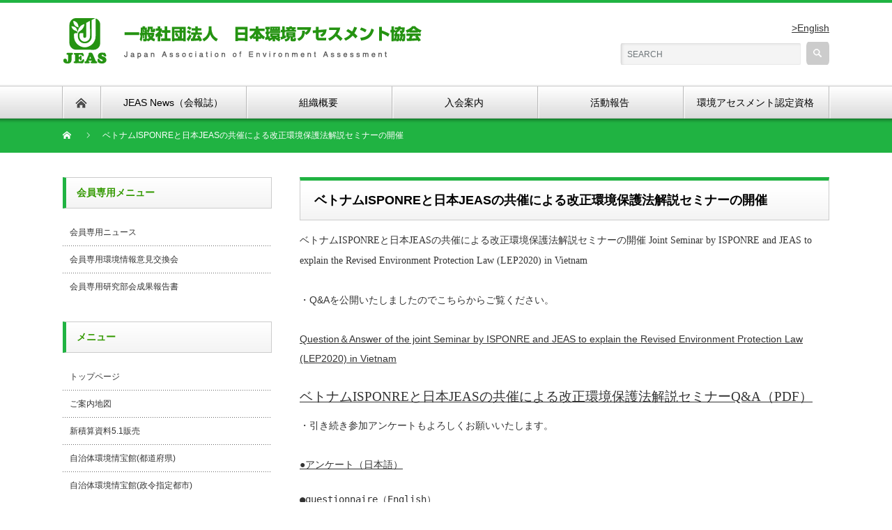

--- FILE ---
content_type: text/html; charset=UTF-8
request_url: https://jeas.org/20220331lep2020/
body_size: 31321
content:

<!DOCTYPE html PUBLIC "-//W3C//DTD XHTML 1.1//EN" "http://www.w3.org/TR/xhtml11/DTD/xhtml11.dtd">
<!--[if lt IE 9]><html xmlns="http://www.w3.org/1999/xhtml" class="ie"><![endif]-->
<!--[if (gt IE 9)|!(IE)]><!--><html xmlns="http://www.w3.org/1999/xhtml"><!--<![endif]-->
<head profile="http://gmpg.org/xfn/11">
<meta http-equiv="Content-Type" content="text/html; charset=UTF-8" />
<meta http-equiv="X-UA-Compatible" content="IE=edge,chrome=1" />
<meta name="viewport" content="width=device-width" />
<title>ベトナムISPONREと日本JEASの共催による改正環境保護法解説セミナーの開催 | JEAS</title>
<meta name="description" content="ベトナムISPONREと日本JEASの共催による改正環境保護法解説セミナーの開催 Joint Seminar by ISPONRE and JEAS to explain the Revised Environment Protection..." />

<link rel="alternate" type="application/rss+xml" title="JEAS RSS Feed" href="https://jeas.org/feed/" />
<link rel="alternate" type="application/atom+xml" title="JEAS Atom Feed" href="https://jeas.org/feed/atom/" /> 
<link rel="pingback" href="https://jeas.org/xmlrpc.php" />

 
<link rel='dns-prefetch' href='//s.w.org' />
		<script type="text/javascript">
			window._wpemojiSettings = {"baseUrl":"https:\/\/s.w.org\/images\/core\/emoji\/11\/72x72\/","ext":".png","svgUrl":"https:\/\/s.w.org\/images\/core\/emoji\/11\/svg\/","svgExt":".svg","source":{"concatemoji":"https:\/\/jeas.org\/wp-includes\/js\/wp-emoji-release.min.js?ver=4.9.26"}};
			!function(e,a,t){var n,r,o,i=a.createElement("canvas"),p=i.getContext&&i.getContext("2d");function s(e,t){var a=String.fromCharCode;p.clearRect(0,0,i.width,i.height),p.fillText(a.apply(this,e),0,0);e=i.toDataURL();return p.clearRect(0,0,i.width,i.height),p.fillText(a.apply(this,t),0,0),e===i.toDataURL()}function c(e){var t=a.createElement("script");t.src=e,t.defer=t.type="text/javascript",a.getElementsByTagName("head")[0].appendChild(t)}for(o=Array("flag","emoji"),t.supports={everything:!0,everythingExceptFlag:!0},r=0;r<o.length;r++)t.supports[o[r]]=function(e){if(!p||!p.fillText)return!1;switch(p.textBaseline="top",p.font="600 32px Arial",e){case"flag":return s([55356,56826,55356,56819],[55356,56826,8203,55356,56819])?!1:!s([55356,57332,56128,56423,56128,56418,56128,56421,56128,56430,56128,56423,56128,56447],[55356,57332,8203,56128,56423,8203,56128,56418,8203,56128,56421,8203,56128,56430,8203,56128,56423,8203,56128,56447]);case"emoji":return!s([55358,56760,9792,65039],[55358,56760,8203,9792,65039])}return!1}(o[r]),t.supports.everything=t.supports.everything&&t.supports[o[r]],"flag"!==o[r]&&(t.supports.everythingExceptFlag=t.supports.everythingExceptFlag&&t.supports[o[r]]);t.supports.everythingExceptFlag=t.supports.everythingExceptFlag&&!t.supports.flag,t.DOMReady=!1,t.readyCallback=function(){t.DOMReady=!0},t.supports.everything||(n=function(){t.readyCallback()},a.addEventListener?(a.addEventListener("DOMContentLoaded",n,!1),e.addEventListener("load",n,!1)):(e.attachEvent("onload",n),a.attachEvent("onreadystatechange",function(){"complete"===a.readyState&&t.readyCallback()})),(n=t.source||{}).concatemoji?c(n.concatemoji):n.wpemoji&&n.twemoji&&(c(n.twemoji),c(n.wpemoji)))}(window,document,window._wpemojiSettings);
		</script>
		<style type="text/css">
img.wp-smiley,
img.emoji {
	display: inline !important;
	border: none !important;
	box-shadow: none !important;
	height: 1em !important;
	width: 1em !important;
	margin: 0 .07em !important;
	vertical-align: -0.1em !important;
	background: none !important;
	padding: 0 !important;
}
</style>
<link rel='stylesheet' id='wp-members-css'  href='https://jeas.org/wp-content/plugins/wp-members/assets/css/forms/generic-no-float.min.css?ver=3.4.9.3' type='text/css' media='all' />
<script type='text/javascript' src='https://jeas.org/wp-includes/js/jquery/jquery.js?ver=1.12.4'></script>
<script type='text/javascript' src='https://jeas.org/wp-includes/js/jquery/jquery-migrate.min.js?ver=1.4.1'></script>
<link rel='https://api.w.org/' href='https://jeas.org/wp-json/' />
<link rel="canonical" href="https://jeas.org/20220331lep2020/" />
<link rel='shortlink' href='https://jeas.org/?p=13769' />
<link rel="alternate" type="application/json+oembed" href="https://jeas.org/wp-json/oembed/1.0/embed?url=https%3A%2F%2Fjeas.org%2F20220331lep2020%2F" />
<link rel="alternate" type="text/xml+oembed" href="https://jeas.org/wp-json/oembed/1.0/embed?url=https%3A%2F%2Fjeas.org%2F20220331lep2020%2F&#038;format=xml" />

<link rel="stylesheet" href="https://jeas.org/wp-content/plugins/count-per-day/counter.css" type="text/css" />
<link rel="icon" href="https://jeas.org/wp-content/uploads/2018/11/cropped-jeas-flog-32x32.gif" sizes="32x32" />
<link rel="icon" href="https://jeas.org/wp-content/uploads/2018/11/cropped-jeas-flog-192x192.gif" sizes="192x192" />
<link rel="apple-touch-icon-precomposed" href="https://jeas.org/wp-content/uploads/2018/11/cropped-jeas-flog-180x180.gif" />
<meta name="msapplication-TileImage" content="https://jeas.org/wp-content/uploads/2018/11/cropped-jeas-flog-270x270.gif" />

<link rel="stylesheet" href="https://jeas.org/wp-content/themes/plusun/style.css?ver=3.4" type="text/css" />
<link rel="stylesheet" href="https://jeas.org/wp-content/themes/plusun/comment-style.css?ver=3.4" type="text/css" />

<link rel="stylesheet" media="screen and (min-width:641px)" href="https://jeas.org/wp-content/themes/plusun/style_pc.css?ver=3.4" type="text/css" />
<link rel="stylesheet" media="screen and (max-width:640px)" href="https://jeas.org/wp-content/themes/plusun/style_sp.css?ver=3.4" type="text/css" />

<link rel="stylesheet" href="https://jeas.org/wp-content/themes/plusun/japanese.css?ver=3.4" type="text/css" />

<script type="text/javascript" src="https://jeas.org/wp-content/themes/plusun/js/jscript.js?ver=3.4"></script>
<script type="text/javascript" src="https://jeas.org/wp-content/themes/plusun/js/scroll.js?ver=3.4"></script>
<script type="text/javascript" src="https://jeas.org/wp-content/themes/plusun/js/comment.js?ver=3.4"></script>
<script type="text/javascript" src="https://jeas.org/wp-content/themes/plusun/js/rollover.js?ver=3.4"></script>
<!--[if lt IE 9]>
<link id="stylesheet" rel="stylesheet" href="https://jeas.org/wp-content/themes/plusun/style_pc.css?ver=3.4" type="text/css" />
<script type="text/javascript" src="https://jeas.org/wp-content/themes/plusun/js/ie.js?ver=3.4"></script>
<link rel="stylesheet" href="https://jeas.org/wp-content/themes/plusun/ie.css" type="text/css" />
<![endif]-->

<!--[if IE 7]>
<link rel="stylesheet" href="https://jeas.org/wp-content/themes/plusun/ie7.css" type="text/css" />
<![endif]-->


<!-- blend -->
<script type="text/javascript" src="https://jeas.org/wp-content/themes/plusun/js/jquery.blend-min.js"></script>
<script type="text/javascript">
	jQuery(document).ready(function(){
		jQuery("#global_menu a").blend();
		jQuery(".blendy").blend();
	});
</script>
<!-- /blend -->



<style type="text/css">
a:hover { color:#20B342; }
.page_navi a:hover, #post_pagination a:hover, #wp-calendar td a:hover, #return_top:hover,
 #wp-calendar #prev a:hover, #wp-calendar #next a:hover, #footer #wp-calendar td a:hover, .widget_search #search-btn input:hover, .widget_search #searchsubmit:hover, .tcdw_category_list_widget a:hover, .tcdw_news_list_widget .month, .tcd_menu_widget a:hover, .tcd_menu_widget li.current-menu-item a, #submit_comment:hover
  { background-color:#20B342; }

body { font-size:14px; }
#header-wrapper{
	border-top-color: #20B342;
}
#wrapper-light #global_menu ul ul li a {background: #20B342;}
#wrapper-light #global_menu ul ul a:hover{background: #9DFB5E;}
#wrapper-dark #global_menu ul ul li a {background: #20B342;}
#wrapper-dark #global_menu ul ul a:hover{background: #9DFB5E;}
#bread_crumb_wrapper{ background-color: #20B342;}
.headline1{ border-left: solid 5px #20B342;}
.headline2{ border-top: solid 5px #20B342;}
.side_headline{ border-left: solid 5px #20B342;}
.footer_headline{ color:#20B342;}

.side_widget, #single_title, .footer_widget, #page-title, #company_info dd 
  { word-wrap:break-word; }

</style>
</head>

<body>
<div id="wrapper-light">
	<div id="header-wrapper">
		<!-- header -->
		<div id="header">
			<div id="header-inner" class="clearfix">
				<div id="header-left">
					<!-- logo -->
					<div id='logo_image'>
<h1 id="logo" style="top:22px; left:1px;"><a href=" https://jeas.org/" title="JEAS" data-label="JEAS"><img src="https://jeas.org/wp-content/uploads/tcd-w/logo.gif?1768959540" alt="JEAS" title="JEAS" /></a></h1>
</div>
				</div>
   				<div id="header-right">
						<!-- search -->


<a href="https://jeas.org/english/">>English</a>

					<div class="search_area">
												<form method="get" id="searchform" action="https://jeas.org/">
							<div id="search_button"><input type="submit" value="SEARCH" /></div>
							<div id="search_input"><input type="text" value="SEARCH" name="s" onfocus="if (this.value == 'SEARCH') this.value = '';" onblur="if (this.value == '') this.value = 'SEARCH';" /></div>
						</form>
											</div>
					<!-- /search -->
					</div>
      
				<a href="#" class="menu_button">menu</a>
			</div>
		</div>
		<!-- /header -->
		<!-- global menu -->
		<div id="global_menu" class="clearfix">
			<div id="global_menu_home"><a href="https://jeas.org">
<img src="https://jeas.org/wp-content/themes/plusun/images/home.png" alt="HOME" />
</a></div>
   <ul id="menu-%e3%82%b0%e3%83%ad%e3%83%bc%e3%83%90%e3%83%ab%e3%83%a1%e3%83%8b%e3%83%a5%e3%83%bc" class="menu"><li id="menu-item-67" class="menu-item menu-item-type-custom menu-item-object-custom menu-item-has-children menu-item-67"><a href="#">JEAS News（会報誌）</a>
<ul class="sub-menu">
	<li id="menu-item-74" class="menu-item menu-item-type-post_type menu-item-object-page menu-item-74"><a href="https://jeas.org/magazine1/">最新号</a></li>
	<li id="menu-item-73" class="menu-item menu-item-type-post_type menu-item-object-page menu-item-73"><a href="https://jeas.org/magazine2/">アーカイブ</a></li>
</ul>
</li>
<li id="menu-item-40" class="menu-item menu-item-type-custom menu-item-object-custom menu-item-has-children menu-item-40"><a href="#">組織概要</a>
<ul class="sub-menu">
	<li id="menu-item-41" class="menu-item menu-item-type-post_type menu-item-object-page menu-item-41"><a href="https://jeas.org/about1/">日本環境ｱｾｽﾒﾝﾄ協会とは</a></li>
	<li id="menu-item-60" class="menu-item menu-item-type-post_type menu-item-object-page menu-item-60"><a href="https://jeas.org/about2/">組織・役員</a></li>
	<li id="menu-item-78" class="menu-item menu-item-type-post_type menu-item-object-page menu-item-78"><a href="https://jeas.org/about3/">会員構成と全国分布状況</a></li>
	<li id="menu-item-150" class="menu-item menu-item-type-post_type menu-item-object-page menu-item-150"><a href="https://jeas.org/about4/">定款</a></li>
	<li id="menu-item-185" class="menu-item menu-item-type-post_type menu-item-object-page menu-item-185"><a href="https://jeas.org/about5/">事業・財務報告</a></li>
	<li id="menu-item-186" class="menu-item menu-item-type-post_type menu-item-object-page menu-item-186"><a href="https://jeas.org/about6/">理事会報告</a></li>
</ul>
</li>
<li id="menu-item-66" class="menu-item menu-item-type-custom menu-item-object-custom menu-item-has-children menu-item-66"><a href="#">入会案内</a>
<ul class="sub-menu">
	<li id="menu-item-88" class="menu-item menu-item-type-post_type menu-item-object-page menu-item-88"><a href="https://jeas.org/entry1/">入会のおすすめ</a></li>
	<li id="menu-item-93" class="menu-item menu-item-type-post_type menu-item-object-page menu-item-93"><a href="https://jeas.org/entry2/">会費規則</a></li>
	<li id="menu-item-211" class="menu-item menu-item-type-post_type menu-item-object-page menu-item-211"><a href="https://jeas.org/entry3/">入会申込</a></li>
	<li id="menu-item-210" class="menu-item menu-item-type-post_type menu-item-object-page menu-item-210"><a href="https://jeas.org/entry4/">指定代表者</a></li>
</ul>
</li>
<li id="menu-item-107" class="menu-item menu-item-type-custom menu-item-object-custom menu-item-has-children menu-item-107"><a href="#">活動報告</a>
<ul class="sub-menu">
	<li id="menu-item-29975" class="menu-item menu-item-type-post_type menu-item-object-page menu-item-29975"><a href="https://jeas.org/g06-20/">第20回 技術交流会報告(令和6年度)</a></li>
	<li id="menu-item-220" class="menu-item menu-item-type-post_type menu-item-object-page menu-item-220"><a href="https://jeas.org/activity3/">企画部会</a></li>
	<li id="menu-item-219" class="menu-item menu-item-type-post_type menu-item-object-page menu-item-219"><a href="https://jeas.org/activity4/">広報部会</a></li>
	<li id="menu-item-218" class="menu-item menu-item-type-post_type menu-item-object-page menu-item-218"><a href="https://jeas.org/activity5/">研修部会(セミナー・研修)</a></li>
	<li id="menu-item-6696" class="menu-item menu-item-type-post_type menu-item-object-page menu-item-6696"><a href="https://jeas.org/activity6/">研究部会</a></li>
	<li id="menu-item-216" class="menu-item menu-item-type-post_type menu-item-object-page menu-item-216"><a href="https://jeas.org/activity7/">北海道支部</a></li>
	<li id="menu-item-2911" class="menu-item menu-item-type-post_type menu-item-object-page menu-item-2911"><a href="https://jeas.org/activity12/">東北支部</a></li>
	<li id="menu-item-215" class="menu-item menu-item-type-post_type menu-item-object-page menu-item-215"><a href="https://jeas.org/activity8/">中部支部</a></li>
	<li id="menu-item-214" class="menu-item menu-item-type-post_type menu-item-object-page menu-item-214"><a href="https://jeas.org/activity9/">関西支部</a></li>
	<li id="menu-item-213" class="menu-item menu-item-type-post_type menu-item-object-page menu-item-213"><a href="https://jeas.org/activity10/">九州・沖縄支部</a></li>
	<li id="menu-item-212" class="menu-item menu-item-type-post_type menu-item-object-page menu-item-212"><a href="https://jeas.org/activity11/">バックナンバー</a></li>
</ul>
</li>
<li id="menu-item-1604" class="menu-item menu-item-type-custom menu-item-object-custom menu-item-has-children menu-item-1604"><a href="#">環境アセスメント認定資格</a>
<ul class="sub-menu">
	<li id="menu-item-1605" class="menu-item menu-item-type-post_type menu-item-object-page menu-item-1605"><a href="https://jeas.org/certification1/">環境アセスメント士とは</a></li>
	<li id="menu-item-1606" class="menu-item menu-item-type-post_type menu-item-object-page menu-item-1606"><a href="https://jeas.org/certification2/">受験スケジュール</a></li>
	<li id="menu-item-1607" class="menu-item menu-item-type-post_type menu-item-object-page menu-item-1607"><a href="https://jeas.org/certification3/">資格試験合格者</a></li>
	<li id="menu-item-1608" class="menu-item menu-item-type-post_type menu-item-object-page menu-item-1608"><a href="https://jeas.org/certification4/">継続教育（ＣＰＤ）制度とは</a></li>
	<li id="menu-item-1609" class="menu-item menu-item-type-post_type menu-item-object-page menu-item-1609"><a href="https://jeas.org/certification5/">資格更新について</a></li>
	<li id="menu-item-1610" class="menu-item menu-item-type-post_type menu-item-object-page menu-item-1610"><a href="https://jeas.org/certification6/">資格登録者一覧</a></li>
	<li id="menu-item-1611" class="menu-item menu-item-type-post_type menu-item-object-page menu-item-1611"><a href="https://jeas.org/certification7/">資格・教育センター便り</a></li>
	<li id="menu-item-1612" class="menu-item menu-item-type-post_type menu-item-object-page menu-item-1612"><a href="https://jeas.org/certification8/">環境アセスメント士紹介</a></li>
	<li id="menu-item-1613" class="menu-item menu-item-type-post_type menu-item-object-page menu-item-1613"><a href="https://jeas.org/certification9/">ＦＡＱ</a></li>
	<li id="menu-item-32682" class="menu-item menu-item-type-post_type menu-item-object-page menu-item-32682"><a href="https://jeas.org/invoice/">インボイスの扱いについて</a></li>
</ul>
</li>
</ul> 		</div>
		<!-- /global menu -->

 <!-- smartphone banner -->
 
	</div>
	
	<div id="bread_crumb_wrapper">
		
<ul id="bread_crumb" class="clearfix">
 <li itemscope="itemscope" itemtype="http://data-vocabulary.org/Breadcrumb" class="home"><a itemprop="url" href="https://jeas.org/"><span itemprop="title">Home</span></a></li>

 <li class="last">ベトナムISPONREと日本JEASの共催による改正環境保護法解説セミナーの開催</li>

 </ul>
	</div>
	
	<div id="contents" class="layout2 clearfix">
		<!-- mainColumn -->
		<div id="mainColumn">
			<div id="page-title" class="headline2">ベトナムISPONREと日本JEASの共催による改正環境保護法解説セミナーの開催</div>
			<div id="page-wrapper">
				<div class="page">
										<p><span style="font-family: georgia, palatino, serif;">ベトナムISPONREと日本JEASの共催による改正環境保護法解説セミナーの開催 Joint Seminar by ISPONRE and JEAS to explain the Revised Environment Protection Law (LEP2020) in Vietnam</span></p>
<p>・Q&amp;Aを公開いたしましたのでこちらからご覧ください。</p>
<p><a href="https://jeas.org/wp-content/uploads/2022/04/ISPONRE-JEAS-Seminar-QA_.pdf" target="_blank" rel="noopener">Question＆Answer of the joint Seminar by ISPONRE and JEAS to explain the Revised Environment Protection Law (LEP2020) in Vietnam</a></p>
<pre id="tw-target-text" class="tw-data-text tw-text-large tw-ta" dir="ltr" data-placeholder="翻訳"><span style="font-family: georgia, palatino, serif;"><span class="Y2IQFc" lang="en"><a href="https://jeas.org/wp-content/uploads/2022/04/ISPONRE-JEAS-Seminar-QA_.pdf" target="_blank" rel="noopener"><span style="font-size: 14pt;">ベトナムISPONREと日本JEASの共催による改正環境保護法解説セミナーQ&amp;A（PDF）</span></a></span></span></pre>
<p>・引き続き参加アンケートもよろしくお願いいたします。</p>
<p><a href="https://forms.gle/vLGx3vGR4UjSfCwR6" target="_blank" rel="noopener">●アンケート（日本語）</a></p>
<pre id="tw-target-text" class="tw-data-text tw-text-large tw-ta" dir="ltr" data-placeholder="翻訳"><a href="https://forms.gle/v8fUZakDE3hSgFsm7" target="_blank" rel="noopener"><span class="Y2IQFc" lang="en">●questionnaire（English）</span></a></pre>
<p>&nbsp;</p>
<p><span style="font-family: georgia, palatino, serif;">〇資料はプログラムのDocumentをクリックしてください。<br />
</span>Click on the program Document for documentation</p>
<p>〇概要 / Outline :<br />
<span style="font-family: georgia, palatino, serif;">1) テーマ : 改正環境保護法の解説<br />
Theme  : Explanation of LEP2020<br />
2) 日時 : 2022年3月31日 14:00 ～ 16:15（Viet）/ 16:00 ～ 18:15（JST）<br />
Date/Time : March 31, 2022 14:00 ～ 16:15（Viet）/ 16:00 ～ 18:15（JST）<br />
3) 場所 : オンライン形式 by ZOOM Venue : Online Platform by ZOOM<br />
4) 言語 : 日越同時通訳 Language : Vietnamese-Japanese Simultaneous Interpretation<br />
5) 参加費 :  無料 Participation: Free<br />
6) </span><span style="font-family: georgia, palatino, serif;">プログラム : 以下の通り（ベトナム時間）<br />
Program : Below is on Vietnamese time</span></p>
<p><a href="https://jeas.org/wp-content/uploads/2022/03/JEAS-ISPONRE-Overseas-Program.pdf" target="_blank" rel="noopener">●JEAS &amp; ISPONRE Overseas Program</a></p>
<table style="width: 99.87%; border-collapse: collapse;" border="1">
<tbody>
<tr>
<td style="width: 6.9%;"><span style="font-size: 10pt;"><strong>Vietnam Standard Time</strong></span></td>
<td style="width: 40.38%; text-align: center;"><strong>内容</strong></td>
<td style="width: 41.55%; text-align: center;"><strong>Contents</strong></td>
<td style="width: 11.09%; text-align: center;">
<pre id="tw-target-text" class="tw-data-text tw-text-large tw-ta" data-placeholder="翻訳"><span class="Y2IQFc" lang="en">Document</span></pre>
<pre class="tw-data-text tw-text-large tw-ta" data-placeholder="翻訳"><span class="Y2IQFc" lang="en">（click</span>）</pre>
</td>
</tr>
<tr>
<td style="width: 6.9%;">14:00 ～ 14:05</td>
<td style="width: 40.38%;">開会の挨拶 ドゥン博士　ISPONRE副局長</td>
<td style="width: 41.55%;">Opening Remarks<br />
Dr. Dung, Deputy Director General, ISPONRE</td>
<td style="width: 11.09%; text-align: center;"></td>
</tr>
<tr>
<td style="width: 6.9%;">14:05 ～ 14:15</td>
<td style="width: 40.38%;">セミナー開催の背景と目的<br />
河合徹　JEAS海外交流委員長</td>
<td style="width: 41.55%;">Background &amp; Purpose of Seminar<br />
Mr. Toru Kawai, Chairperson, JEAS</td>
<td style="width: 11.09%; text-align: center;"><a href="https://jeas.org/wp-content/uploads/2022/03/1.-IntroductionKawai.pdf" target="_blank" rel="noopener">●</a></td>
</tr>
<tr>
<td style="width: 6.9%;" rowspan="3">14:15 ～ 15:15</td>
<td style="width: 40.38%;">ベトナムの専門家による説明会</td>
<td style="width: 41.55%;">Presentation by Vietnamese Experts</td>
<td style="width: 11.09%; text-align: center;"></td>
</tr>
<tr>
<td style="width: 40.38%;">1.ベトナムLEP2020の改訂点の概要<br />
トゥアン氏　天然資源環境省<br />
Q＆A</td>
<td style="width: 41.55%;">1.Overview of new points of LEP2020 Mr. Nguyen Trung Thuan, VEA / MONRE<br />
Q＆A</td>
<td style="width: 11.09%; text-align: center;"><a href="https://jeas.org/wp-content/uploads/2022/03/2.-Summary-of-LEP2020-and-new-contentsNguyen-Trung-Thuan.pdf" target="_blank" rel="noopener">●</a></td>
</tr>
<tr>
<td style="width: 40.38%;">2.ベトナムにおける環境影響評価の概要<br />
フン氏　天然資源環境省<br />
Q＆A</td>
<td style="width: 41.55%;">2.Overview of Environmental Impact Assessment in Vietnam Mr. Vu The Hung, VEA / MONRE<br />
Q＆A</td>
<td style="width: 11.09%; text-align: center;"><a href="https://jeas.org/wp-content/uploads/2022/03/3.-EIA-Legislation-in-VietnamVu-The-Hung.pdf" target="_blank" rel="noopener">●</a></td>
</tr>
<tr>
<td style="width: 6.9%;">15:15 ～ 15:25</td>
<td style="width: 40.38%;">休憩（10分間）</td>
<td style="width: 41.55%;">Break (10 minutes)</td>
<td style="width: 11.09%; text-align: center;"></td>
</tr>
<tr>
<td style="width: 6.9%;" rowspan="2">15:25 ～ 15:55</td>
<td style="width: 40.38%;">日本の専門家による説明会</td>
<td style="width: 41.55%;">Presentation by Japanese Expert</td>
<td style="width: 11.09%; text-align: center;"></td>
</tr>
<tr>
<td style="width: 40.38%;">1.ベトナムにおける環境測定事業について<br />
熊田 貴充 副社長<br />
Kankyo Environment Solutions Co., Ltd. (KES)</td>
<td style="width: 41.55%;">1.Regarding the environmental measurement business in Vietnam<br />
Mr. Takamitsu Kumata, Vice President, Kankyo Environment Solutions Co., Ltd. (KES)</td>
<td style="width: 11.09%; text-align: center;"><a href="https://jeas.org/wp-content/uploads/2022/03/4.-Environmental-measurement-business-in-VietnamKumata.pdf" target="_blank" rel="noopener">●</a></td>
</tr>
<tr>
<td style="width: 6.9%;">15:55 ～ 16:05</td>
<td style="width: 40.38%;">全体　Q＆A<br />
ドゥン博士　ISPONRE副局長</td>
<td style="width: 41.55%;">Overall Q &amp; A<br />
Dr. Dung, Deputy Director General, ISPONRE</td>
<td style="width: 11.09%;"></td>
</tr>
<tr>
<td style="width: 6.9%;">16:05 ～ 16:10</td>
<td style="width: 40.38%;">総括<br />
ドゥン博士　ISPONRE副局長</td>
<td style="width: 41.55%;">General Overview<br />
Dr. Dung, Deputy Director General, ISPONRE</td>
<td style="width: 11.09%;"></td>
</tr>
<tr>
<td style="width: 6.9%;">16:10 ～ 16:15</td>
<td style="width: 40.38%;">閉会の挨拶 梶谷修　JEAS会長</td>
<td style="width: 41.55%;">Closing Mr. Osamu Kajitani, President, JEAS</td>
<td style="width: 11.09%;"></td>
</tr>
</tbody>
</table>
<pre id="tw-target-text" class="tw-data-text tw-text-large tw-ta" dir="ltr" data-placeholder="翻訳"></pre>
									</div>
			</div>
		</div>
		<!-- /mainColumn -->
		
		<!-- sideColumn -->
 
		<!-- sideColumn -->
		<div id="sideColumn">


<div class="side_widget clearfix widget_categories" id="categories-3">
<h3 class="side_headline">会員専用メニュー</h3>
		<ul>
	<li class="cat-item cat-item-2"><a href="/category/membersonly/" title="会員専用">会員専用ニュース</a>
</li>
	<li class="cat-item cat-item-4"><a href="/category/memberexchangeofideas/" title="会員専用">会員専用環境情報意見交換会</a>
</li>
	<li class="cat-item cat-item-5"><a href="/category/researchgroup/" title="会員専用">会員専用研究部会成果報告書</a>
</li>
		</ul>
</div>
<div class="side_widget clearfix widget_pages" id="pages-2">
<h3 class="side_headline">メニュー</h3>

		<ul>
<li class="page_item page-item-2 current_page_item"><a href="https://jeas.org/">トップページ</a></li>
<li class="page_item page-item-29"><a href="/access/">ご案内地図</a></li>
<li class="page_item page-item-279"><a href="/integration2/">新積算資料5.1販売</a></li>
<li class="page_item page-item-281"><a href="/infocenter1/">自治体環境情宝館(都道府県)</a></li>
<li class="page_item page-item-283"><a href="/infocenter2/">自治体環境情宝館(政令指定都市)</a></li>
		</ul>
		</div>

		<!-- /sideColumn -->

<!--
<div class="bg4">
 <a href="/2025kensyu01/"><div class="button1"></div></a>
 <a href="/2025kensyu02/"><div class="button2"></div></a>
 <a href="/2025kensyu03/"><div class="button3"></div></a>
 <a href="/2025kensyu04/"><div class="button4"></div></a>
</div>
-->

&nbsp;

<!-- ADD side column banner -->
	<div class="side_banner">
	   <a href="/jeasmail/"><img src="http://jeas.org/wp-content/uploads/melmaga70.jpg" alt="" title="" /></a>
           <br><br><br>
	   <a href="/contact/"><img src="http://jeas.org/wp-content/uploads/otoiawase70.jpg" alt="" title="" /></a>
	</div>
<!-- ADD /side column banner -->



<!-- side column banner -->
<!-- /side column banner -->

		</div>
		<!-- /sideColumn -->
	

  <!-- smartphone banner -->
  
	</div><!-- END #contents -->

	<div id="footer-wrapper">
		<div id="footer" class="clearfix">
			<div id="footer_description">
				<p>一般社団法人日本環境アセスメント協会は、我が国で唯一の環境アセスメント、環境調査等を業とする会員による全国組織です</p>
				<h2>JEAS</h2>
			</div>
    		</div>

 		<div id="footer_widget_wrap">
			<div id="footer_widget" class="clearfix">

      <div class="footer_widget clearfix widget_nav_menu" id="nav_menu-2">
<h3 class="footer_headline">会員企業紹介(検索)</h3>
<div class="menu-%e4%bc%9a%e5%93%a1%e4%bc%81%e6%a5%ad%e7%b4%b9%e4%bb%8b%e6%a4%9c%e7%b4%a2-container"><ul id="menu-%e4%bc%9a%e5%93%a1%e4%bc%81%e6%a5%ad%e7%b4%b9%e4%bb%8b%e6%a4%9c%e7%b4%a2" class="menu"><li id="menu-item-177" class="menu-item menu-item-type-post_type menu-item-object-page menu-item-177"><a href="https://jeas.org/membercompanies1/">正会員　あ行</a></li>
<li id="menu-item-178" class="menu-item menu-item-type-post_type menu-item-object-page menu-item-178"><a href="https://jeas.org/membercompanies2/">正会員　か行</a></li>
<li id="menu-item-179" class="menu-item menu-item-type-post_type menu-item-object-page menu-item-179"><a href="https://jeas.org/membercompanies3/">正会員　さ行</a></li>
<li id="menu-item-180" class="menu-item menu-item-type-post_type menu-item-object-page menu-item-180"><a href="https://jeas.org/membercompanies4/">正会員　た行</a></li>
<li id="menu-item-181" class="menu-item menu-item-type-post_type menu-item-object-page menu-item-181"><a href="https://jeas.org/membercompanies5/">正会員　な行</a></li>
<li id="menu-item-182" class="menu-item menu-item-type-post_type menu-item-object-page menu-item-182"><a href="https://jeas.org/membercompanies6/">正会員　は行</a></li>
<li id="menu-item-183" class="menu-item menu-item-type-post_type menu-item-object-page menu-item-183"><a href="https://jeas.org/membercompanies7/">正会員　ま～わ行</a></li>
<li id="menu-item-184" class="menu-item menu-item-type-post_type menu-item-object-page menu-item-184"><a href="https://jeas.org/membercompanies8/">賛助会員</a></li>
</ul></div></div>
<div class="footer_widget clearfix widget_nav_menu" id="nav_menu-4">
<h3 class="footer_headline">環境アセスメント士会</h3>
<div class="menu-%e7%92%b0%e5%a2%83%e3%82%a2%e3%82%bb%e3%82%b9%e3%83%a1%e3%83%b3%e3%83%88%e5%a3%ab%e4%bc%9a-container"><ul id="menu-%e7%92%b0%e5%a2%83%e3%82%a2%e3%82%bb%e3%82%b9%e3%83%a1%e3%83%b3%e3%83%88%e5%a3%ab%e4%bc%9a" class="menu"><li id="menu-item-417" class="menu-item menu-item-type-post_type menu-item-object-page menu-item-417"><a href="https://jeas.org/society/">『環境ｱｾｽﾒﾝﾄ士会』公式Webサイト</a></li>
<li id="menu-item-272" class="menu-item menu-item-type-post_type menu-item-object-page menu-item-272"><a href="https://jeas.org/society1/">活動報告</a></li>
<li id="menu-item-274" class="menu-item menu-item-type-post_type menu-item-object-page menu-item-274"><a href="https://jeas.org/society3/">士会通信</a></li>
<li id="menu-item-276" class="menu-item menu-item-type-post_type menu-item-object-page menu-item-276"><a href="https://jeas.org/society5/">環境アセスメント士について</a></li>
</ul></div></div>
<div class="footer_widget clearfix widget_nav_menu" id="nav_menu-5">
<h3 class="footer_headline">関連リンク</h3>
<div class="menu-%e9%96%a2%e9%80%a3%e3%83%aa%e3%83%b3%e3%82%af-container"><ul id="menu-%e9%96%a2%e9%80%a3%e3%83%aa%e3%83%b3%e3%82%af" class="menu"><li id="menu-item-293" class="menu-item menu-item-type-post_type menu-item-object-page menu-item-293"><a href="https://jeas.org/banner/">バナーリンクのご案内</a></li>
<li id="menu-item-294" class="menu-item menu-item-type-post_type menu-item-object-page menu-item-294"><a href="https://jeas.org/link/">リンク</a></li>
<li id="menu-item-295" class="menu-item menu-item-type-post_type menu-item-object-page menu-item-295"><a href="https://jeas.org/policy/">サイトポリシー</a></li>
<li id="menu-item-296" class="menu-item menu-item-type-post_type menu-item-object-page menu-item-296"><a href="https://jeas.org/sitemap/">サイトマップ</a></li>
</ul></div></div>
  			</div><!-- END #footer_widget -->
		</div><!-- END #footer_widget_wrap -->
 
		<div id="footer_copr">
			<p id="copyright">Copyright &copy;&nbsp; 2018 一般社団法人 日本環境アセスメント協会 Japan Association of Environment Assessmen All rights reserved.</p>
		</div>

		<div id="return_wrapper">
			<a id="return_top" class="blendy">ページ上部へ戻る</a>
		</div>

	</div>

</div>
 <script type='text/javascript' src='https://jeas.org/wp-includes/js/comment-reply.min.js?ver=4.9.26'></script>
<script type='text/javascript' src='https://jeas.org/wp-includes/js/wp-embed.min.js?ver=4.9.26'></script>
</body>
</html>
